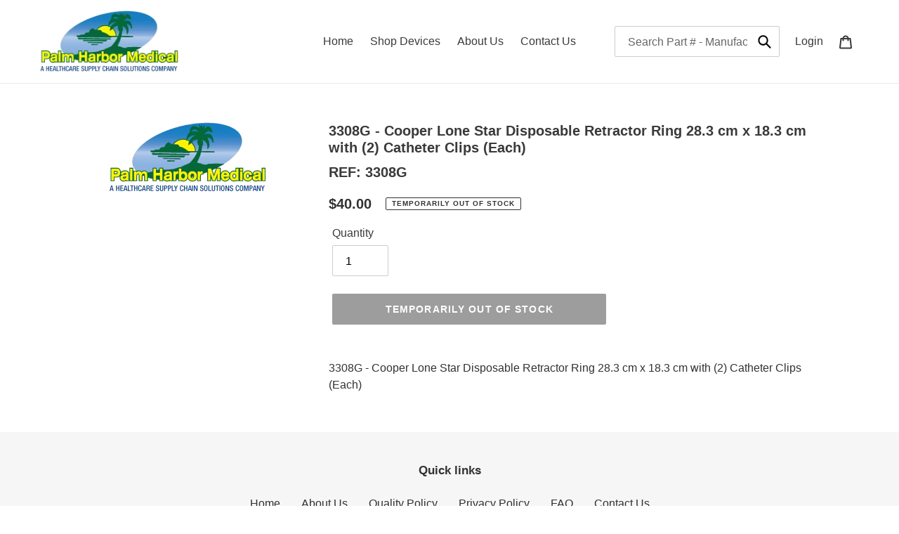

--- FILE ---
content_type: text/css
request_url: https://palmharbormedical.com/cdn/shop/t/5/assets/cws-callforprice.css?v=140060070643743463831610119586
body_size: 754
content:
/** Shopify CDN: Minification failed

Line 101:2 Unexpected "`"

**/
/*========================================================================
  Call For Price Shopify App. All rights reserved.
 =========================================================================*/

/* Loading Image */
.cwsCfpLoading { background:rgba(0,0,0,0.5); height:100%; width:100%; position:fixed; left:0; top:0; z-index:99; }
.cwsCfpLoading-box { background:#ffffff; overflow:auto; padding:15px; position:absolute; top:50%; left:0; right:0; z-index:999; max-width:195px; margin:0 auto; font-size:18px; font-weight:500; line-height:1.5; -ms-transform: translateY(-50%); -webkit-transform: translateY(-50%); transform:translateY(-50%); border-radius:5px; box-shadow:0 1px 4px 0 #666666; }
.cwsCfpLoading-box p { margin:0; padding:0; }
.cwsCfpLoading-box p img { vertical-align:middle; display:inline-block; max-width:100%; height:auto; width:auto; border:0; }
.cwsCfpLoading-box p span { white-space:nowrap; vertical-align:middle; display:inline-block; margin-left:10px; }

/* Modal */
.cwsModal { display:none; position:fixed; left:0; right:0; bottom:0; top:0; z-index:9999; width:100%; height:100%; background-color:rgba(0,0,0,0.5); -webkit-transition:opacity 500ms; transition:opacity 500ms; }
.cwsModal .cwsModalerror { display:none; margin-left:10px; }
.cwsModal .cwsModalerror_show { color:#fd0404; margin-left:0; font-size: 13px; }

/* Modal Content */
.cwsModal .modal-content { position:absolute; top:45%; left:0; right:0; -ms-transform:translateY(-50%); -webkit-transform:translateY(-50%); transform:translateY(-50%); z-index:99; background-color:#ffffff; max-height:90vh; margin:5vh auto; overflow:auto; letter-spacing:0.3px; padding:0; max-width:800px; width:92%; box-shadow:0 4px 8px 0 rgba(0,0,0,0.2), 0 6px 20px 0 rgba(0,0,0,0.19); }
.cwsModal .modal-header { padding: 15px 35px 15px 20px; background-color:#000000; color:#ffffff; }
.cwsModal .modal-header h2 { color:#ffffff; margin:0; padding:0; font-size:18px; font-weight:400; letter-spacing:normal; line-height:1.2; overflow-wrap:break-word; word-wrap:break-word; font-style: normal; }
.cwsModal .modal-body { padding:20px 20px; }
.cwsModal .modal-footer { padding:15px 20px; background-color:#000000; color:#ffffff; }

/* The Close Button */
.cwsModal .cwsCloseForm { font-family:'Open Sans', sans-serif; cursor:pointer;color:#ffffff; float:right; font-size:28px; font-weight:bold; line-height:1; position:absolute; right:15px; top:10px; font-style: normal; }
.cwsModal .cwsCloseForm:hover,
.cwsModal .cwsCloseForm:focus{ opacity:0.8; }

/* Modal Form */
#cwsCallforPriceForm input, 
#cwsCallforPriceForm textarea, 
#cwsCallforPriceForm select { padding:0px 15px; width:100%; text-align:left; min-width:auto; max-width:100%; height:auto; min-height:44px; max-height:inherit; line-height:42px; border:1px solid #dddddd; background-color:#ffffff; color:#000000; border-radius:2px; font-size:15px; font-weight:400; -webkit-appearance:none; -moz-appearance:none; touch-action:manipulation; text-indent:inherit; outline:none; font-style:normal; }
#cwsCallforPriceForm textarea { resize:vertical; overflow:auto; }
#cwsCallforPriceForm input:focus, #cwsCallforPriceForm textarea:focus, #cwsCallforPriceForm select:focus { border-color:#ababab; }
#cwsCallforPriceForm input[disabled], 
#cwsCallforPriceForm textarea[disabled], 
#cwsCallforPriceForm select[disabled] { cursor:default; background-color:#f5f5f5; border-color:#f5f5f5; }
#cwsCallforPriceForm br{ content:""; margin: 0 0 15px; display:block; width:100%; clear:both; }
#cwsCallforPriceForm br:before,#cwsCallforPriceForm br:after { content:""; display:block; } 

#cwsCallforPriceForm { margin:0; padding:0; overflow:auto; }
#cwsCallforPriceForm label { color:#000000; font-size:15px; font-weight:400; cursor:inherit; line-height:1; margin:0 0 10px; padding:0; display:block; font-style:normal; }
#cwsCallforPriceForm #cwsCfpOption select { margin-bottom:15px; padding:0px 25px 0px 10px; cursor:pointer; }
#cwsCallforPriceForm #cwsCfpOption select:last-child{ margin-bottom:0; }
#cwsCallforPriceForm #cwsCfpOption select option { padding:8px 0; }
#cwsCallforPriceForm #cwsCFPcaptcha { margin:5px 0 15px; display:block; }
#cwsCallforPriceForm #cwsCFPsubmit { margin-bottom:10px; width:auto; max-width:inherit; padding:0 40px; min-height:50px; border:none; line-height:48px; font-size:18px; font-weight:400; letter-spacing:0.3px; }
#cwsCallforPriceForm #cwsCFPsubmit[disabled] { cursor:default; background-color:#f5f5f5; color:#000000; opacity:0.5; }
#cwsCallforPriceForm #cwsCFPsubmit:hover{ opacity:0.7; }

/* Success Message Model */
#cwsCallforSuccessMsg .modal-header { padding:13px 20px; }
#cwsCallforSuccessMsg .modal-header h2 { font-size:20px; }
#cwsCallforSuccessMsg .modal-content { max-width:500px; }
#cwsCallforSuccessMsg .modal-body { padding:40px 20px; font-size:18px; font-weight:600; line-height:normal; }

/* Call For Price Number */
.cfpnumber { display:block; font-size:15px; font-weight:400; color:#000000; }
.cfpnumber a { font-size:15px; font-weight:400; letter-spacing:0.3px; margin-left:5px; text-decoration: none; background-color:transparent; color:#000000; border:none; outline: none; }
.cfpnumber:hover a { text-decoration:underline; }

/* Call For Price Button */
.cws-callforprice-element { margin:0 0; padding:0;  }
.btn.cwsCallforPrice { z-index:99999; position:relative; line-height:normal; padding:14px 5px; display:inline-block; width:100%; height:auto; vertical-align:middle; cursor:pointer; border:none; border-radius:2px; background-color:#000000; color:#ffffff; font-size:14px; font-weight:700; text-transform:uppercase; letter-spacing:0.08em; margin:10px 0 0; text-align:center; font-style:normal; text-decoration:none; }
.btn.cwsCallforPrice:hover { opacity:0.7; }

/* Product Detail Single Form */
.product-single__meta .cwsCallforPrice { margin: 0; width:auto; padding:15px 50px; font-size:16px; font-weight:700; display:inline-block; clear:both; }
.product-single__meta .cfpnumber { margin:0 0 10px 0; font-size:16px; font-weight:600; clear:both; width:100%; }


/* Responsove CSS */
@media only screen and (max-width:767px){
    .cwsCfpLoading-box{ font-size:16px; }
    .cwsCallforPrice { font-size:14px; }
    .cfpnumber { font-size:14px; }
    .cwsModal .modal-header { padding: 13px 30px 13px 15px; }
    .cwsModal .modal-header h2 { font-size:15px; }
    .cwsModal .modal-body{ padding:15px 15px; }
    .cwsModal .modal-footer { padding:13px 15px; }
    .cwsModal .cwsCloseForm { font-size:26px; right:12px; top:8px; }

    #cwsCallforPriceForm label { font-size:14px; }
    #cwsCallforPriceForm input, #cwsCallforPriceForm textarea, #cwsCallforPriceForm select { font-size:14px; min-height:42px; line-height:40px; }
    #cwsCallforPriceForm #cwsCFPsubmit { padding:0px 40px; line-height:45px; font-size:15px; min-height:45px; }
    #cwsCallforSuccessMsg .modal-body { padding:30px 20px; font-size:16px; }
    #cwsCallforSuccessMsg .modal-header { padding:11px 20px; }
    #cwsCallforSuccessMsg .modal-header h2 { font-size:18px; }

}

@media only screen and (max-width:480px){
    .product-single__meta .cfpnumber{ font-size:15px; }
    .product-single__meta .cwsCallforPrice { font-size:16px; padding:14px 14px; width:100%; }
  
  ` .btn.cwsCallforPrice { padding: 12px 5px; font-size: 12px; }

}


